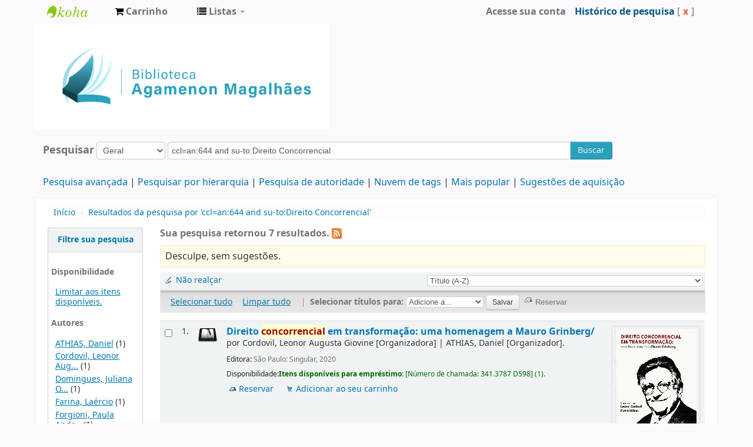

--- FILE ---
content_type: text/html; charset=UTF-8
request_url: https://biblioteca.cade.gov.br/cgi-bin/koha/opac-search.pl?q=ccl=an%3A644%20and%20su-to%3ADireito%20Concorrencial&sort_by=title_az&expand=au
body_size: 11375
content:









 
 


<!DOCTYPE html>
<!-- TEMPLATE FILE: opac-results.tt -->




<html lang="pt-BR" class="no-js">
<head>

<title>Biblioteca Agamenon Magalhães catálogo &rsaquo;   Resultados da pesquisa por 'ccl=an:644 and su-to:Direito Concorrencial'  </title>


<meta http-equiv="Content-Type" content="text/html; charset=utf-8" />
<meta name="generator" content="Koha 19.0504000" /> <!-- leave this for stats -->
<meta name="viewport" content="width=device-width, initial-scale=1" />
<link rel="shortcut icon" href="https://biblioteca.cade.gov.br/opac-tmpl/bootstrap/images/cade.jpg" type="image/x-icon" />

 <link type="text/css" rel="stylesheet" href="/opac-tmpl/bootstrap/lib/bootstrap/css/bootstrap.min_19.0504000.css">
 <link href="/opac-tmpl/bootstrap/lib/jquery/jquery-ui_19.0504000.css" type="text/css" rel="stylesheet">


 


 <link type="text/css" rel="stylesheet" href="/opac-tmpl/bootstrap/css/opac_19.0504000.css">



<link media="print" type="text/css" rel="stylesheet" href="/opac-tmpl/bootstrap/css/print_19.0504000.css">

 <style>.main {
}
.mastheadsearch {
    background: #f5f5f53b;
    margin: .5em 0;
    padding: .8em;
 border-radius: 7px;
}
.breadcrumb {
    background-color: #f5f5f53b;
}

<div id="opacnav"><table width="220" style="background-color:#F2F2F2"><!--Definir a altura da tabela sem que o conteúdo mude de posição-->
<tr>
<td><div style="">
	<br>
            <div>
<a href="http://biblioteca.enap.gov.br/" target="_blank" class="btn" type="button" style="width: 80%; color: #206785; font-size: 12px; font-weight: bold; font-style: normal;">Portal da Biblioteca</a>
         <br><br><br><br>
<a href="https://biblioteca.enap.gov.br/index.php/pagina-inicial/periodicos/" target="_blank" class="btn" type="button" style="width: 80%; color: #206785; font-size: 12px; font-weight: bold; font-style: normal;">Livros e Periódicos Eletrônicos</a>     
         <br><br><br><br>
<a href="http://biblioteca.enap.gov.br/index.php/fale-conosco/" target="_blank" class="btn" type="button" style="width: 80%; color: #206785; font-size: 12px; font-weight: bold; font-style: normal;">Fale conosco </a>
         <br><br><br><br>
	</div>	
.fonts-loaded body {
    font-family: acumin variable concept;
}
body{
font-family: acumin variable concept;
}
element.style {
    position: absolute;
    width: 100%;
    height: 100%;
    display: block;
 background-color: #f5f5f53b;
}
.carrouselFrame {
    background: #f5f5f53b;
    border-radius: 8px;
    margin: 1em 0;
    overflow: hidden;
    padding: 1em 0;
    position: relative;
}
.btn-primary .btn-primary:active, .btn-primary:focus, .btn-primary:hover, .btn-primary:visited {
    background-color: #28a1bc;
    background-image: linear-gradient(180deg,#0088cc,#0088cc);
    background-position: 0;
}
.btn-primary, .btn-primary:active, .btn-primary:focus, .btn-primary:hover, .btn-primary:visited {
    background-color: #28a1bc;
    background-image: linear-gradient(180deg,#28a1bc,#28a1bc);
    background-position: 0;
}</style>



 <link rel="unapi-server" type="application/xml" title="unAPI" href="https://biblioteca.cade.gov.br/cgi-bin/koha/unapi" />


<!-- Respond.js brings responsive layout behavior to IE < v.9 -->
<!--[if lt IE 9]>
 <script src="/opac-tmpl/bootstrap/lib/respond.min.js"></script>
<![endif]-->
<script>
    function _(s) { return s } // dummy function for gettext
</script>
<script src="/opac-tmpl/bootstrap/lib/modernizr.min_19.0504000.js"></script>
<link href="/opac-tmpl/bootstrap/lib/font-awesome/css/font-awesome.min_19.0504000.css" type="text/css" rel="stylesheet">







<link href="https://biblioteca.cade.gov.br/cgi-bin/koha/opac-search.pl?q=ccl=an%3A644%20and%20su-to%3ADireito%20Concorrencial&count=50&sort_by=acqdate_dsc&format=rss" rel="alternate" title="Biblioteca Agamenon Magalhães Pesquisar RSS feed" type="application/rss+xml" />
</head>




 


 




 

<body ID="results" class="branch-default scrollto" >






<div id="wrap">
 <div id="header-region" class="noprint">
 <div class="navbar navbar-inverse navbar-static-top">
 <div class="navbar-inner">
 <div class="container-fluid">
 <h1 id="logo">
 <a class="brand" href="/cgi-bin/koha/opac-main.pl">
  Biblioteca Agamenon Magalhães  </a>
 </h1>
 
 <div id="cartDetails" class="cart-message">Seu cesto está vazio.</div>
 
 <ul class="nav">
 
 <li>
 <a href="#" id="cartmenulink" role="button" title="Selecione itens em que você tem interesse">
 <i id="carticon" class="fa fa-shopping-cart fa-icon-white"></i> <span class="cartlabel">Carrinho</span> <span id="basketcount"></span>
 </a>
 </li>
 
 
 <li class="divider-vertical"></li>
 
 
 <li class="dropdown">
 <a class="dropdown-toggle" data-toggle="dropdown" href="#" id="listsmenu" role="button" title="Exibir listas"><i class="fa fa-list fa-icon-white"></i> <span class="listslabel">Listas</span> <b class="caret"></b></a>
 <ul aria-labelledby="listsmenu" role="menu" class="dropdown-menu">
 
 <li role="presentation"><a href="/cgi-bin/koha/opac-shelves.pl?op=list&amp;category=2" tabindex="-1" role="menuitem"><strong>Listas públicas</strong></a></li>
 
 
 <li role="presentation"><a href="/cgi-bin/koha/opac-shelves.pl?op=view&amp;shelfnumber=1&amp;sortfield=title" tabindex="-1" role="menuitem">Novas aquisições</a></li>
 
 
 
 <li role="presentation"><a href="/cgi-bin/koha/opac-shelves.pl?op=view&amp;shelfnumber=9&amp;sortfield=title" tabindex="-1" role="menuitem">Informática</a></li>
 
 
 
 <li role="presentation"><a href="/cgi-bin/koha/opac-shelves.pl?op=view&amp;shelfnumber=8&amp;sortfield=title" tabindex="-1" role="menuitem">Economia</a></li>
 
 
 
 <li role="presentation"><a href="/cgi-bin/koha/opac-shelves.pl?op=view&amp;shelfnumber=7&amp;sortfield=title" tabindex="-1" role="menuitem">Antitruste e Concorrência</a></li>
 
 
 
 
 <li role="presentation"><a href="/cgi-bin/koha/opac-shelves.pl?op=list&amp;category=2" tabindex="-1" role="menuitem" class="listmenulink">Visualizar Tudo</a></li>
 
 
 <li class="divider" role="presentation"></li>
 
 <li role="presentation"><a href="/cgi-bin/koha/opac-shelves.pl?op=list&amp;category=1" tabindex="-1" role="menuitem"><strong>Suas Listas</strong></a></li>
 
 
 <li role="presentation"><a href="/cgi-bin/koha/opac-user.pl" tabindex="-1" class="menu-inactive loginModal-trigger" role="menuitem">Faça o login para criar suas próprias listas</a></li>
 
 
 
 </ul> <!-- / .dropdown-menu -->
 </li> <!-- / .dropdown -->
 
 </ul> <!-- / .nav -->
 <div id="listsDetails"></div>
 
 <a id="user-menu-trigger" class="pull-right" href="#"><i class="fa fa-user fa-icon-white"></i> <span class="caret"></span></a>
 <div id="members">
 <ul class="nav pull-right">

 



 
 
 
 <li><a href="/cgi-bin/koha/opac-user.pl" class="login-link loginModal-trigger" role="button" data-toggle="modal">Acesse sua conta</a></li>
 
 
 
 
 
 <li><p class="navbar-text"><a class="login-link" href="/cgi-bin/koha/opac-search-history.pl" title="Visualizar seu histórico de esquisa">Histórico de pesquisa</a> [<a class="logout clearsh" href="/cgi-bin/koha/opac-search-history.pl?action=delete" title="Excluir histórico de pesquisa">x</a>]</p></li>
 <li class="divider-vertical"></li>
 
 
 
 
 </ul>
 </div> <!-- /members -->
 
 </div> <!-- /container-fluid -->
 </div> <!-- /navbar-inner -->
 </div> <!-- /navbar -->

 
 <div class="container-fluid">
 <div class="row-fluid">
 <div id="opacheader">
 <div class="bd-containereffect-3"> 
    <div class=" bd-boxcontrol-2596"> 
      <div class="bd-container-inner"> 
        <div class="bd-container-inner-wrapper">

<a class="bd-iconlink-1624 " href="" target="_parent"><span class=" bd-icon-1224"></span></a>

    
<html>
<body>
<img src="/opac-tmpl/bootstrap/images/logo_biblioteca.jpg" width="500" height="5" />

</body>
</html>



           
          <div class=" bd-boxcontrol-3" style="width: auto !important; padding-right: 10px;">
            <div class="bd-container-inner">
              <div class="bd-container-inner-wrapper">
       
                
                


              </div>
            </div>
          </div>
        </div>
      </div>
    </div>
  </div>


 </div>
 </div>
 </div>
 
 </div> <!-- / header-region -->

 <div class="container-fluid">
 <div class="row-fluid">
 <div id="opac-main-search">
 <div class="span12">
 
 
 
 <div class="mastheadsearch">
 
 
 <form name="searchform" method="get" action="/cgi-bin/koha/opac-search.pl" id="searchform" class="form-inline">
 <label for="masthead_search"> Pesquisar    </label>

 <select name="idx" id="masthead_search">
 
 <option value="">Geral</option>
 
 
 <option value="ti">Título</option>
 
 
 <option value="au">Autor</option>
 
 
 <option value="su">Assunto</option>
 
 
 <option value="nb">ISBN</option>
 
 
 <option value="ns">ISSN</option>
 
 
 <option value="se">Séries</option>
 
 
 
 <option value="callnum">Classificação</option>
 
 
 </select>

 
 <div class="input-append nolibrarypulldown">
 
 
 <input class="transl1" id="translControl1" name="q" title="Digite os termos de pesquisa" type="text" value="ccl=an:644 and su-to:Direito Concorrencial" /><span id="translControl"></span>
 

 
 <button type="submit" id="searchsubmit" class="btn btn-primary">Buscar</button>
 </div>
 

 
 
 
 
 

 </form>
 
 </div> <!-- / .mastheadsearch -->
 

 <div class="row-fluid">
 <div id="moresearches">
 <ul>
 <li><a href="/cgi-bin/koha/opac-search.pl">Pesquisa avançada</a></li>
 
 <li><a href="/cgi-bin/koha/opac-browser.pl">Pesquisar por hierarquia</a></li>
 <li><a href="/cgi-bin/koha/opac-authorities-home.pl">Pesquisa de autoridade</a></li>
 
 <li><a href="/cgi-bin/koha/opac-tags.pl">Nuvem de tags</a></li>
 
 <li><a href="/cgi-bin/koha/opac-topissues.pl">Mais popular</a></li>
 
 
 <li><a href="/cgi-bin/koha/opac-suggestions.pl">Sugestões de aquisição</a></li>
 
 
 
 </ul>
 </div> <!-- /#moresearches -->
 </div> <!-- /.row-fluid -->

 
 </div> <!-- /.span10 -->
 </div> <!-- /.opac-main-search -->
 </div> <!-- / .row-fluid -->
 </div> <!-- /.container-fluid -->

 <!-- Login form hidden by default, used for modal window -->
 <div id="loginModal" class="modal hide" tabindex="-1" role="dialog" aria-labelledby="modalLoginLabel" aria-hidden="true">
 <div class="modal-header">
 <button type="button" class="closebtn" data-dismiss="modal" aria-hidden="true">×</button>
 <h3 id="modalLoginLabel">Acesse sua conta</h3>
 </div>
 <form action="/cgi-bin/koha/opac-user.pl" method="post" name="auth" id="modalAuth">
 <input type="hidden" name="has-search-query" id="has-search-query" value="" />
 <div class="modal-body">
 
 <input type="hidden" name="koha_login_context" value="opac" />
 <fieldset class="brief">
 <label for="muserid">Login:</label><input type="text" id="muserid" name="userid" />
 <label for="mpassword">Senha:</label><input type="password" id="mpassword" name="password" />
 
 <div id="nologininstructions-modal" class="nologininstructions">
 Para realizar reservas, informe login e senha.
 </div>
 
 
 <div id="forgotpassword-modal" class="forgotpassword">
 <a href="/cgi-bin/koha/opac-password-recovery.pl">Esqueceu sua senha?</a>
 </div>
 
 
 </fieldset>
 </div>
 <div class="modal-footer">
 <input class="btn btn-primary" type="submit" value="Login" />
 </div>
 </form> <!-- /#auth -->
 </div> <!-- /#modalAuth -->


 <div class="main">
 <ul class="breadcrumb">
 <li><a href="/cgi-bin/koha/opac-main.pl">Início</a> <span class="divider">&rsaquo;</span></li>
 
 
 <li>
 
 <a href="#" title="Você pesquisou  para 'an:644 and su-to:Direito Concorrencial'">Resultados da pesquisa por 'ccl=an:644 and su-to:Direito Concorrencial'</a>
 
 </li>
 
 </ul>

 

 <div id="maincontent" class="container-fluid">
 <div class="row-fluid">
 
 <div class="span2">
 <div id="facetcontainer">
 <!-- FACETS START -->
 



 <div id="search-facets">
 <h4><a href="#" class="menu-collapse-toggle">Filtre sua pesquisa</a></h4>
 <ul class="menu-collapse">
 <li id="availability_facet"><h5 id="facet-availability">Disponibilidade</h5>
 <ul>
 <li>
 
 <a href="/cgi-bin/koha/opac-search.pl?q=ccl=an%3A644%20and%20su-to%3ADireito%20Concorrencial&amp;sort_by=title_az&amp;limit=available">Limitar aos itens disponíveis.</a>
 
 </li>
 </ul>
 
 </li>

 
 
 <li id="au_id">
 <h5 id="facet-authors">Autores</h5>
 
 
 
 
 
 
 
 
 
 <ul>
 
 
 
 
 
 
 
 <li>
 
 
 <span class="facet-label"><a href="/cgi-bin/koha/opac-search.pl?q=ccl=an%3A644%20and%20su-to%3ADireito%20Concorrencial&amp;sort_by=title_az&limit=au:ATHIAS,%20Daniel" title="ATHIAS, Daniel">ATHIAS, Daniel</a></span>
 
 <span class="facet-count"> (1)</span>
 
 
 </li>
 
 
 
 <li>
 
 
 <span class="facet-label"><a href="/cgi-bin/koha/opac-search.pl?q=ccl=an%3A644%20and%20su-to%3ADireito%20Concorrencial&amp;sort_by=title_az&limit=au:Cordovil,%20Leonor%20Augusta%20Giovine" title="Cordovil, Leonor Augusta Giovine">Cordovil, Leonor Aug...</a></span>
 
 <span class="facet-count"> (1)</span>
 
 
 </li>
 
 
 
 <li>
 
 
 <span class="facet-label"><a href="/cgi-bin/koha/opac-search.pl?q=ccl=an%3A644%20and%20su-to%3ADireito%20Concorrencial&amp;sort_by=title_az&limit=au:Domingues,%20Juliana%20Oliveira" title="Domingues, Juliana Oliveira">Domingues, Juliana O...</a></span>
 
 <span class="facet-count"> (1)</span>
 
 
 </li>
 
 
 
 <li>
 
 
 <span class="facet-label"><a href="/cgi-bin/koha/opac-search.pl?q=ccl=an%3A644%20and%20su-to%3ADireito%20Concorrencial&amp;sort_by=title_az&limit=au:Farina,%20La%C3%A9rcio" title="Farina, Laércio">Farina, Laércio</a></span>
 
 <span class="facet-count"> (1)</span>
 
 
 </li>
 
 
 
 <li>
 
 
 <span class="facet-label"><a href="/cgi-bin/koha/opac-search.pl?q=ccl=an%3A644%20and%20su-to%3ADireito%20Concorrencial&amp;sort_by=title_az&limit=au:Forgioni,%20Paula%20Andrea" title="Forgioni, Paula Andrea">Forgioni, Paula Andr...</a></span>
 
 <span class="facet-count"> (1)</span>
 
 
 </li>
 
 
 
 <li>
 
 
 <span class="facet-label"><a href="/cgi-bin/koha/opac-search.pl?q=ccl=an%3A644%20and%20su-to%3ADireito%20Concorrencial&amp;sort_by=title_az&limit=au:Fraz%C3%A3o,%20Ana" title="Frazão, Ana">Frazão, Ana</a></span>
 
 <span class="facet-count"> (1)</span>
 
 
 </li>
 
 
 
 <li>
 
 
 <span class="facet-label"><a href="/cgi-bin/koha/opac-search.pl?q=ccl=an%3A644%20and%20su-to%3ADireito%20Concorrencial&amp;sort_by=title_az&limit=au:Gaban,%20Eduardo%20Molan" title="Gaban, Eduardo Molan">Gaban, Eduardo Molan</a></span>
 
 <span class="facet-count"> (1)</span>
 
 
 </li>
 
 
 
 <li>
 
 
 <span class="facet-label"><a href="/cgi-bin/koha/opac-search.pl?q=ccl=an%3A644%20and%20su-to%3ADireito%20Concorrencial&amp;sort_by=title_az&limit=au:JENKINS,%20Helen" title="JENKINS, Helen">JENKINS, Helen</a></span>
 
 <span class="facet-count"> (1)</span>
 
 
 </li>
 
 
 
 <li>
 
 
 <span class="facet-label"><a href="/cgi-bin/koha/opac-search.pl?q=ccl=an%3A644%20and%20su-to%3ADireito%20Concorrencial&amp;sort_by=title_az&limit=au:KAVANAGH,%20James" title="KAVANAGH, James">KAVANAGH, James</a></span>
 
 <span class="facet-count"> (1)</span>
 
 
 </li>
 
 
 
 <li>
 
 
 <span class="facet-label"><a href="/cgi-bin/koha/opac-search.pl?q=ccl=an%3A644%20and%20su-to%3ADireito%20Concorrencial&amp;sort_by=title_az&limit=au:MATIAS-PEREIRA,%20Jos%C3%A9" title="MATIAS-PEREIRA, José">MATIAS-PEREIRA, José</a></span>
 
 <span class="facet-count"> (1)</span>
 
 
 </li>
 
 
 
 <li>
 
 
 <span class="facet-label"><a href="/cgi-bin/koha/opac-search.pl?q=ccl=an%3A644%20and%20su-to%3ADireito%20Concorrencial&amp;sort_by=title_az&limit=au:NIELS,%20Gunnar" title="NIELS, Gunnar">NIELS, Gunnar</a></span>
 
 <span class="facet-count"> (1)</span>
 
 
 </li>
 
 
 </ul>
 </li>
 
 
 
 <li id="itype_id">
 
 
 
 
 
 <h5 id="facet-itemtypes">Tipos de materiais</h5>
 
 
 
 
 <ul>
 
 
 
 
 
 
 
 <li>
 
 
 <span class="facet-label"><a href="/cgi-bin/koha/opac-search.pl?q=ccl=an%3A644%20and%20su-to%3ADireito%20Concorrencial&amp;sort_by=title_az&limit=itype:BK" title="BK">Livros</a></span>
 
 <span class="facet-count"> (7)</span>
 
 
 </li>
 
 
 </ul>
 </li>
 
 
 
 <li id="su-to_id">
 
 
 <h5 id="facet-topics">Assuntos</h5>
 
 
 
 
 
 
 
 <ul>
 
 
 
 
 
 
 
 <li>
 
 
 <span class="facet-label"><a href="/cgi-bin/koha/opac-search.pl?q=ccl=an%3A644%20and%20su-to%3ADireito%20Concorrencial&amp;sort_by=title_az&limit=su-to:Defesa%20da%20concorr%C3%AAncia" title="Defesa da concorrência">Defesa da concorrênc...</a></span>
 
 <span class="facet-count"> (7)</span>
 
 
 </li>
 
 
 
 <li>
 
 
 <span class="facet-label"><a href="/cgi-bin/koha/opac-search.pl?q=ccl=an%3A644%20and%20su-to%3ADireito%20Concorrencial&amp;sort_by=title_az&limit=su-to:Direito%20Concorrencial" title="Direito Concorrencial">Direito Concorrencia...</a></span>
 
 <span class="facet-count"> (7)</span>
 
 
 </li>
 
 
 
 <li>
 
 
 <span class="facet-label"><a href="/cgi-bin/koha/opac-search.pl?q=ccl=an%3A644%20and%20su-to%3ADireito%20Concorrencial&amp;sort_by=title_az&limit=su-to:Direito%20Econ%C3%B4mico" title="Direito Econômico">Direito Econômico</a></span>
 
 <span class="facet-count"> (1)</span>
 
 
 </li>
 
 
 
 <li>
 
 
 <span class="facet-label"><a href="/cgi-bin/koha/opac-search.pl?q=ccl=an%3A644%20and%20su-to%3ADireito%20Concorrencial&amp;sort_by=title_az&limit=su-to:Economia%20" title="Economia ">Economia </a></span>
 
 <span class="facet-count"> (1)</span>
 
 
 </li>
 
 
 
 <li>
 
 
 <span class="facet-label"><a href="/cgi-bin/koha/opac-search.pl?q=ccl=an%3A644%20and%20su-to%3ADireito%20Concorrencial&amp;sort_by=title_az&limit=su-to:Pol%C3%ADtica%20de%20Concorr%C3%AAncia" title="Política de Concorrência">Política de Concorrê...</a></span>
 
 <span class="facet-count"> (1)</span>
 
 
 </li>
 
 
 </ul>
 </li>
 
 
 </ul>
 </div> <!-- / #search-facets -->

 


 <!-- FACETS END -->
 </div>
 </div>
 

 <div class="span10 maincontent">

 
 <p id="numresults">
 <strong>Sua pesquisa retornou 7 resultados.</strong>
  <a href="https://biblioteca.cade.gov.br/cgi-bin/koha/opac-search.pl?q=ccl=an%3A644%20and%20su-to%3ADireito%20Concorrencial&amp;format=rss" class="rsssearchlink noprint">
 <i class="fa fa-rss rsssearchicon" title="Inscrever-se para esta pesquisa"></i>
 </a>
 
 </p>
 

 <div id="userresults">
 
 <div id="didyoumean">Não é o que procurava? Procure por <a href="/cgi-bin/koha/svc/suggestion?render=standalone&amp;q=ccl%3Dan%3A644%20and%20su-to%3ADireito%20Concorrencial">sugestões</a></div>
 

 <div id="top-pages">
</div>

 
 
 
 
 

 <!-- Search Results Table -->
 

 <div class="searchresults">
 <form action="/cgi-bin/koha/opac-search.pl" method="get" name="bookbag_form" id="bookbag_form" class="checkboxed">
 
 
 <input type="hidden" name="q" value="ccl=an:644 and su-to:Direito Concorrencial"/>
 
 
 

 <div id="toolbar" class="toolbar clearfix">
 
 <div class="highlight_controls noprint">
 <a href="#" class="highlight_toggle" id="highlight_toggle_off">Não realçar</a>
 <a href="#" class="highlight_toggle" id="highlight_toggle_on">Realçar</a>
 </div>
 
 
 <div class="sort_by pull-right">
 <select id="sort_by" class="resort" name="sort_by"> <option value="relevance">Relevância</option>
<optgroup label="Popularidade">
 
 <option value="popularity_dsc">Popularidade (maior para menor)</option>
 
 
 <option value="popularity_asc">Popularidade (menor para maior) </option>
 
</optgroup>
<optgroup label="Autor">
 
 <option value="author_az">Autor (A-Z)</option>
 
 
 <option value="author_za">Autor (Z-A)</option>
 
</optgroup>
<optgroup label="Número de chamada">
 
 <option value="call_number_asc">Classificação (0-9 a A-Z)</option>
 
 
 <option value="call_number_dsc">Classificação (Z-A to 9-0)</option>
 
</optgroup>
<optgroup label="Datas">
 
 <option value="pubdate_dsc">Date de publicação/Data de copyright: Do mais recente para o mais antigo</option>
 
 
 <option value="pubdate_asc">Data de publicação/Data de copyright: Do mais antigo para o mais recente</option>
 
 
 <option value="acqdate_dsc">Data de Aquisição: Da mais recente para a mais antiga</option>
 
 
 <option value="acqdate_asc">Data de Aquisição: Da mais recente para a mais antiga</option>
 
</optgroup>
<optgroup label="Título">
 
 <option value="title_az" selected="selected">Título (A-Z)</option>
 
 
 <option value="title_za">Título (Z-A)</option>
 
</optgroup>
 </select>
 <input class="btn btn-small clearfix" id="sortsubmit" type="submit" value="Buscar" />
 </div>
 
 </div> <!-- / #toolbar -->

 <div id="selections-toolbar" class="toolbar noprint">
 <!-- checkall, clearall are now needed for placehold -->
 <span class="checkall"></span>
 <span class="clearall"></span> <span class="sep">|</span>

 <span class="links">
 
 <span class="addto"></span>
 
 <span id="placehold"><!-- input class="submit" type="submit" value="Place Hold"/ --></span>

 
 </span> <!-- / .links -->
 </div> <!-- / #selections-toolbar -->

 <!-- TABLE RESULTS START -->
 <table class="table table-striped">

 <!-- Actual Search Results -->
 
 <tr>
 
 <td class="select selectcol">
 
 <input type="checkbox" class="cb" id="bib3181" name="biblionumber" value="3181" /> <label for="bib3181"></label>
 
 </td>
 
 <td class="select selectcol">
 
 1.
 
 </td>

 
 
 <td class="itypecol">
 
 <img src="/opac-tmpl/bootstrap/itemtypeimg/crystal-clear/books-open-32.png" title="Livros" alt="Livros" />
 
 
 </td>
 

 
 <td class="bibliocol">
 <div class="coverimages itemtype_BK">
 <a class="p1" href="/cgi-bin/koha/opac-detail.pl?biblionumber=3181">
 
 <span title="3181" class="3181" id="local-thumbnail1"></span>
 

 
 

 

 

 

 

 
 </a>

 

 
 </div>
 

 
 

<a xmlns:str="http://exslt.org/strings" href="/cgi-bin/koha/opac-detail.pl?biblionumber=3181" class="title">Direito concorrencial em transformação: uma homenagem a Mauro Grinberg/ </a><p xmlns:str="http://exslt.org/strings">

 por <span class="author">Cordovil, Leonor Augusta Giovine<span class="relatorcode"> [Organizadora]</span><span class="separator"> | </span>ATHIAS, Daniel<span class="relatorcode"> [Organizador]</span>.</span></p><span class="results_summary publisher"><span class="label">Editora: </span>São Paulo: Singular,  2020</span><span xmlns:str="http://exslt.org/strings" class="results_summary availability"><span class="label">Disponibilidade:</span><span class="available"><b>Itens disponíveis para empréstimo: </b><span class="ItemSummary"><span class="CallNumberAndLabel">
 [<span class="LabelCallNumber">Número de chamada: </span><span class="CallNumber">341.3787 D598</span>]
 </span> (1). </span></span></span>



 

 

 

 

 

 

 

 <div class="actions-menu noprint">
 
 
 
 <span class="actions"><a class="hold" href="/cgi-bin/koha/opac-reserve.pl?biblionumber=3181">Reservar</a></span><!-- add back when available 0 holds in queue-->
 
 
 

 
 
 

 

 

 
 
 <span class="actions"><a data-biblionumber="3181" class="addtocart cart3181" href="#">Adicionar ao seu carrinho</a> <a style="display:none;" data-biblionumber="3181" class="cartRemove cartR3181" href="#">(remover)</a></span>
 
 
 </div>

 



 </td>
 </tr>
 
 <tr>
 
 <td class="select selectcol">
 
 <input type="checkbox" class="cb" id="bib3509" name="biblionumber" value="3509" /> <label for="bib3509"></label>
 
 </td>
 
 <td class="select selectcol">
 
 2.
 
 </td>

 
 
 <td class="itypecol">
 
 <img src="/opac-tmpl/bootstrap/itemtypeimg/crystal-clear/books-open-32.png" title="Livros" alt="Livros" />
 
 
 </td>
 

 
 <td class="bibliocol">
 <div class="coverimages itemtype_BK">
 <a class="p1" href="/cgi-bin/koha/opac-detail.pl?biblionumber=3509">
 
 <span title="3509" class="3509" id="local-thumbnail2"></span>
 

 
 

 

 

 

 

 
 </a>

 

 
 </div>
 

 
 

<a xmlns:str="http://exslt.org/strings" href="/cgi-bin/koha/opac-detail.pl?biblionumber=3509" class="title">Direito da concorrência: pressupostos e perspectivas/ </a><p xmlns:str="http://exslt.org/strings">

 por <span class="author">Frazão, Ana.</span></p><span class="results_summary publisher"><span class="label">Editora: </span>São Paulo: Saraiva, 2017</span><span xmlns:str="http://exslt.org/strings" class="results_summary availability"><span class="label">Disponibilidade:</span><span class="available"><b>Itens disponíveis para empréstimo: </b><span class="ItemSummary"><span class="CallNumberAndLabel">
 [<span class="LabelCallNumber">Número de chamada: </span><span class="CallNumber">341.3787 F848d</span>]
 </span> (3). </span></span><span class="unavailable">Emprestado (1). </span></span>



 

 

 

 

 

 

 

 <div class="actions-menu noprint">
 
 
 
 <span class="actions"><a class="hold" href="/cgi-bin/koha/opac-reserve.pl?biblionumber=3509">Reservar</a></span><!-- add back when available 0 holds in queue-->
 
 
 

 
 
 

 

 

 
 
 <span class="actions"><a data-biblionumber="3509" class="addtocart cart3509" href="#">Adicionar ao seu carrinho</a> <a style="display:none;" data-biblionumber="3509" class="cartRemove cartR3509" href="#">(remover)</a></span>
 
 
 </div>

 



 </td>
 </tr>
 
 <tr>
 
 <td class="select selectcol">
 
 <input type="checkbox" class="cb" id="bib3417" name="biblionumber" value="3417" /> <label for="bib3417"></label>
 
 </td>
 
 <td class="select selectcol">
 
 3.
 
 </td>

 
 
 <td class="itypecol">
 
 <img src="/opac-tmpl/bootstrap/itemtypeimg/crystal-clear/books-open-32.png" title="Livros" alt="Livros" />
 
 
 </td>
 

 
 <td class="bibliocol">
 <div class="coverimages itemtype_BK">
 <a class="p1" href="/cgi-bin/koha/opac-detail.pl?biblionumber=3417">
 
 <span title="3417" class="3417" id="local-thumbnail3"></span>
 

 
 

 

 

 

 

 
 </a>

 

 
 </div>
 

 
 

<a xmlns:str="http://exslt.org/strings" href="/cgi-bin/koha/opac-detail.pl?biblionumber=3417" class="title">Economics for competition lawyers/ </a><p xmlns:str="http://exslt.org/strings">

 por <span class="author">NIELS, Gunnar<span class="separator"> | </span>JENKINS, Helen<span class="relatorcode"> [Autora]</span><span class="separator"> | </span>KAVANAGH, James<span class="relatorcode"> [Autor]</span>.</span></p><span class="results_summary edition"><span class="label">Edição: </span>2. ed.</span><span class="results_summary publisher"><span class="label">Editora: </span>Nova York: Oxford University Press, 2016</span><span xmlns:str="http://exslt.org/strings" class="results_summary availability"><span class="label">Disponibilidade:</span><span class="available"><b>Itens disponíveis para empréstimo: </b><span class="ItemSummary"><span class="CallNumberAndLabel">
 [<span class="LabelCallNumber">Número de chamada: </span><span class="CallNumber">330 N669e</span>]
 </span> (1). </span></span></span>



 

 

 

 

 

 

 

 <div class="actions-menu noprint">
 
 
 
 <span class="actions"><a class="hold" href="/cgi-bin/koha/opac-reserve.pl?biblionumber=3417">Reservar</a></span><!-- add back when available 0 holds in queue-->
 
 
 

 
 
 

 

 

 
 
 <span class="actions"><a data-biblionumber="3417" class="addtocart cart3417" href="#">Adicionar ao seu carrinho</a> <a style="display:none;" data-biblionumber="3417" class="cartRemove cartR3417" href="#">(remover)</a></span>
 
 
 </div>

 



 </td>
 </tr>
 
 <tr>
 
 <td class="select selectcol">
 
 <input type="checkbox" class="cb" id="bib3282" name="biblionumber" value="3282" /> <label for="bib3282"></label>
 
 </td>
 
 <td class="select selectcol">
 
 4.
 
 </td>

 
 
 <td class="itypecol">
 
 <img src="/opac-tmpl/bootstrap/itemtypeimg/crystal-clear/books-open-32.png" title="Livros" alt="Livros" />
 
 
 </td>
 

 
 <td class="bibliocol">
 <div class="coverimages itemtype_BK">
 <a class="p1" href="/cgi-bin/koha/opac-detail.pl?biblionumber=3282">
 
 <span title="3282" class="3282" id="local-thumbnail4"></span>
 

 
 

 

 

 

 

 
 </a>

 

 
 </div>
 

 
 

<a xmlns:str="http://exslt.org/strings" href="/cgi-bin/koha/opac-detail.pl?biblionumber=3282" class="title">Estudos de direito econômico e economia da concorrência: em homenagem ao prof. Dr. Fábio Nusdeo/ </a><p xmlns:str="http://exslt.org/strings">

 por <span class="author">Gaban, Eduardo Molan<span class="relatorcode"> [Coordenador]</span><span class="separator"> | </span>Domingues, Juliana Oliveira<span class="relatorcode"> [Coordenador]</span>.</span></p><span class="results_summary publisher"><span class="label">Editora: </span>Curitiba: Juruá, 2012</span><span xmlns:str="http://exslt.org/strings" class="results_summary availability"><span class="label">Disponibilidade:</span><span class="available"><b>Itens disponíveis para empréstimo: </b><span class="ItemSummary"><span class="CallNumberAndLabel">
 [<span class="LabelCallNumber">Número de chamada: </span><span class="CallNumber">341.378 E82</span>]
 </span> (2). </span></span></span>



 

 

 

 

 

 

 

 <div class="actions-menu noprint">
 
 
 
 <span class="actions"><a class="hold" href="/cgi-bin/koha/opac-reserve.pl?biblionumber=3282">Reservar</a></span><!-- add back when available 0 holds in queue-->
 
 
 

 
 
 

 

 

 
 
 <span class="actions"><a data-biblionumber="3282" class="addtocart cart3282" href="#">Adicionar ao seu carrinho</a> <a style="display:none;" data-biblionumber="3282" class="cartRemove cartR3282" href="#">(remover)</a></span>
 
 
 </div>

 



 </td>
 </tr>
 
 <tr>
 
 <td class="select selectcol">
 
 <input type="checkbox" class="cb" id="bib3249" name="biblionumber" value="3249" /> <label for="bib3249"></label>
 
 </td>
 
 <td class="select selectcol">
 
 5.
 
 </td>

 
 
 <td class="itypecol">
 
 <img src="/opac-tmpl/bootstrap/itemtypeimg/crystal-clear/books-open-32.png" title="Livros" alt="Livros" />
 
 
 </td>
 

 
 <td class="bibliocol">
 <div class="coverimages itemtype_BK">
 <a class="p1" href="/cgi-bin/koha/opac-detail.pl?biblionumber=3249">
 
 <span title="3249" class="3249" id="local-thumbnail5"></span>
 

 
 

 

 

 

 

 
 </a>

 

 
 </div>
 

 
 

<a xmlns:str="http://exslt.org/strings" href="/cgi-bin/koha/opac-detail.pl?biblionumber=3249" class="title">Os Fundamentos do Antitruste/ </a><p xmlns:str="http://exslt.org/strings">

 por <span class="author">Forgioni, Paula Andrea.</span></p><span class="results_summary edition"><span class="label">Edição: </span>11. ed. rev. at. </span><span class="results_summary publisher"><span class="label">Editora: </span>São Paulo: Revista dos Tribunais, 2020</span><span xmlns:str="http://exslt.org/strings" class="results_summary availability"><span class="label">Disponibilidade:</span><span class="available"><b>Itens disponíveis para empréstimo: </b><span class="ItemSummary"><span class="CallNumberAndLabel">
 [<span class="LabelCallNumber">Número de chamada: </span><span class="CallNumber">341.3787 F721f</span>]
 </span> (4). </span></span></span>



 

 

 

 

 

 

 

 <div class="actions-menu noprint">
 
 
 
 <span class="actions"><a class="hold" href="/cgi-bin/koha/opac-reserve.pl?biblionumber=3249">Reservar</a></span><!-- add back when available 0 holds in queue-->
 
 
 

 
 
 

 

 

 
 
 <span class="actions"><a data-biblionumber="3249" class="addtocart cart3249" href="#">Adicionar ao seu carrinho</a> <a style="display:none;" data-biblionumber="3249" class="cartRemove cartR3249" href="#">(remover)</a></span>
 
 
 </div>

 



 </td>
 </tr>
 
 <tr>
 
 <td class="select selectcol">
 
 <input type="checkbox" class="cb" id="bib3279" name="biblionumber" value="3279" /> <label for="bib3279"></label>
 
 </td>
 
 <td class="select selectcol">
 
 6.
 
 </td>

 
 
 <td class="itypecol">
 
 <img src="/opac-tmpl/bootstrap/itemtypeimg/crystal-clear/books-open-32.png" title="Livros" alt="Livros" />
 
 
 </td>
 

 
 <td class="bibliocol">
 <div class="coverimages itemtype_BK">
 <a class="p1" href="/cgi-bin/koha/opac-detail.pl?biblionumber=3279">
 
 <span title="3279" class="3279" id="local-thumbnail6"></span>
 

 
 

 

 

 

 

 
 </a>

 

 
 </div>
 

 
 

<a xmlns:str="http://exslt.org/strings" href="/cgi-bin/koha/opac-detail.pl?biblionumber=3279" class="title">Manual de defesa da concorrência: política, sistema e legislação antitruste brasileira/ </a><p xmlns:str="http://exslt.org/strings">

 por <span class="author">MATIAS-PEREIRA, José.</span></p><span class="results_summary publisher"><span class="label">Editora: </span>São Paulo: Atlas, 2014</span><span xmlns:str="http://exslt.org/strings" class="results_summary availability"><span class="label">Disponibilidade:</span><span class="available"><b>Itens disponíveis para empréstimo: </b><span class="ItemSummary"><span class="CallNumberAndLabel">
 [<span class="LabelCallNumber">Número de chamada: </span><span class="CallNumber">341.3787 M433m</span>]
 </span> (2). </span></span></span>



 

 

 

 

 

 

 

 <div class="actions-menu noprint">
 
 
 
 <span class="actions"><a class="hold" href="/cgi-bin/koha/opac-reserve.pl?biblionumber=3279">Reservar</a></span><!-- add back when available 0 holds in queue-->
 
 
 

 
 
 

 

 

 
 
 <span class="actions"><a data-biblionumber="3279" class="addtocart cart3279" href="#">Adicionar ao seu carrinho</a> <a style="display:none;" data-biblionumber="3279" class="cartRemove cartR3279" href="#">(remover)</a></span>
 
 
 </div>

 



 </td>
 </tr>
 
 <tr>
 
 <td class="select selectcol">
 
 <input type="checkbox" class="cb" id="bib2855" name="biblionumber" value="2855" /> <label for="bib2855"></label>
 
 </td>
 
 <td class="select selectcol">
 
 7.
 
 </td>

 
 
 <td class="itypecol">
 
 <img src="/opac-tmpl/bootstrap/itemtypeimg/crystal-clear/books-open-32.png" title="Livros" alt="Livros" />
 
 
 </td>
 

 
 <td class="bibliocol">
 <div class="coverimages itemtype_BK">
 <a class="p1" href="/cgi-bin/koha/opac-detail.pl?biblionumber=2855">
 
 <span title="2855" class="2855" id="local-thumbnail7"></span>
 

 
 

 

 

 

 

 
 </a>

 

 
 </div>
 

 
 

<a xmlns:str="http://exslt.org/strings" href="/cgi-bin/koha/opac-detail.pl?biblionumber=2855" class="title">A Nova Lei do CADE: o 1° ano na visão das autoridades/ </a><p xmlns:str="http://exslt.org/strings">

 por <span class="author">Farina, Laércio<span class="relatorcode"> [Organizador]</span>.</span></p><span class="results_summary publisher"><span class="label">Editora: </span>Ribeirão Preto: Migalhas, 2013</span><span xmlns:str="http://exslt.org/strings" class="results_summary availability"><span class="label">Disponibilidade:</span><span class="available"><b>Itens disponíveis para empréstimo: </b><span class="ItemSummary"><span class="CallNumberAndLabel">
 [<span class="LabelCallNumber">Número de chamada: </span><span class="CallNumber">341.3787 N935</span>]
 </span> (6). </span></span></span>



 

 

 

 

 

 

 

 <div class="actions-menu noprint">
 
 
 
 <span class="actions"><a class="hold" href="/cgi-bin/koha/opac-reserve.pl?biblionumber=2855">Reservar</a></span><!-- add back when available 0 holds in queue-->
 
 
 

 
 
 

 

 

 
 
 <span class="actions"><a data-biblionumber="2855" class="addtocart cart2855" href="#">Adicionar ao seu carrinho</a> <a style="display:none;" data-biblionumber="2855" class="cartRemove cartR2855" href="#">(remover)</a></span>
 
 
 </div>

 



 </td>
 </tr>
 
 </table>
 </form> <!-- / #bookbag_form -->

 <form id="hold_form" name="hold_form" method="get" action="/cgi-bin/koha/opac-reserve.pl">
 <!-- The value will be set by holdBiblioNums() in basket.js -->
 <input id="hold_form_biblios" type="hidden" name="biblionumbers" value=""/>
 </form>
 </div> <!-- / .searchresults -->

 <div id="bottom-pages">
</div>

 

 
 <div class="suggestion">
 Não encontrou o que procura?<ul>
 
 <li>Faça uma <a href="/cgi-bin/koha/opac-suggestions.pl?op=add">sugestão de aquisição</a></li>
 
 
 </ul>
 </div>
 
 </div> <!-- / #userresults -->
 </div> <!-- /.span10/12 -->
 </div> <!-- / .row-fluid -->
 </div> <!-- / .container-fluid -->
 </div><!-- / .main -->




 
 
 <div class="container-fluid">
 <div class="row-fluid">
 <div class="span12">
 <div id="opaccredits" class="noprint">
 <ul
<a align="justify";>
Biblioteca Agamenon Magalhães|(61) 3221-8416| biblioteca@cade.gov.br| Setor de Edifícios de Utilidade Pública Norte – SEPN, Entrequadra 515, Conjunto D, Lote 4, Edifício Carlos Taurisano, térreo </a></p>
</ul>
<ul> 
<a style="color:#4F4F4F";  text-align:center; href="https://www.google.com/maps/place/Conselho+Administrativo+de+Defesa+Econ%C3%B4mica/@-15.7352643,-47.9184222,13z/data=!4m8!1m2!2m1!1slocaliza%C3%A7%C3%A3o+da+biblioteca+do+cade(conselho+administrativo+de+defesa+economica!3m4!1s0x935a398be8f43d59:0x538309b220d56763!8m2!3d-15.7421973!4d-47.8975153" target="_blank" class="nameclass"> <center>Veja a localização no Google Maps</center> </a>
</ul> 
 </div>
 </div>
 </div>
 </div>
 

 

</div> <!-- / #wrap in masthead.inc -->




<!-- JavaScript includes -->
<script src="/opac-tmpl/bootstrap/lib/jquery/jquery_19.0504000.js"></script>
<script src="/opac-tmpl/bootstrap/lib/jquery/jquery-ui_19.0504000.js"></script>
<script>
// Resolve name collision between jQuery UI and Twitter Bootstrap
$.widget.bridge('uitooltip', $.ui.tooltip);
</script>
<script src="/opac-tmpl/bootstrap/lib/bootstrap/js/bootstrap.min_19.0504000.js"></script>
<script src="/opac-tmpl/bootstrap/lib/fontfaceobserver.min_19.0504000.js"></script>
<script src="/opac-tmpl/bootstrap/js/global_19.0504000.js"></script>
<script>
    Modernizr.load([
        // Test need for polyfill
        {
            test: window.matchMedia,
            nope: "/opac-tmpl/bootstrap/lib/media.match.min_19.0504000.js"
        },
        // and then load enquire
        "/opac-tmpl/bootstrap/lib/enquire.min_19.0504000.js",
        "/opac-tmpl/bootstrap/js/script_19.0504000.js",
    ]);

    // Fix for datepicker in a modal
    $.fn.modal.Constructor.prototype.enforceFocus = function () {};
</script>


<script src="/opac-tmpl/lib/emoji-picker/js/config_19.0504000.js"></script>
<script src="/opac-tmpl/lib/emoji-picker/js/util_19.0504000.js"></script>
<script src="/opac-tmpl/lib/emoji-picker/js/jquery.emojiarea_19.0504000.js"></script>
<script src="/opac-tmpl/lib/emoji-picker/js/emoji-picker_19.0504000.js"></script>

<script>
    //<![CDATA[
    var MSG_CONFIRM_AGAIN = _("Atenção: não pode continuar. Por favor, confirme mais uma vez")
    var MSG_DELETE_SEARCH_HISTORY = _("Confirma que deseja excluir o histórico de pesquisa?");
    var MSG_NO_SUGGESTION_SELECTED = _("Nenhuma sugestão foi selecionada");
    var MSG_SEARCHING = _("Pesquisando %s...");
    var MSG_ERROR_SEARCHING_COLLECTION = _("Erro ao pesquisar %s coleção");
    var MSG_NO_RESULTS_FOUND_IN_COLLECTION = _("Nenhum resultado encontrado na biblioteca %s coleção");
    var MSG_RESULTS_FOUND_IN_COLLECTION = _("Encontrado %s resultados na biblioteca %s coleção");
    var MSG_BY = _("por");
    var MSG_TYPE = _("Tipo");
    var MSG_NEXT = _("Próximo");
    var MSG_PREVIOUS = _("Anterior");
    var MSG_CHECKOUTS = _("Empréstimos");
    var MSG_NO_CHECKOUTS = _("Sem empréstimos");
    var MSG_CHECK_OUT = _("Empréstimo");
    var MSG_CHECK_OUT_CONFIRM = _("Tem certeza de que deseja fazer o empréstimo deste item?");
    var MSG_CHECKED_OUT_UNTIL = _("Emprestado até %s");
    var MSG_CHECK_IN = _("Verificar item");
    var MSG_CHECK_IN_CONFIRM = _("Tem certeza de que deseja devolver este item?");
    var MSG_NO_CHECKOUTS = _("Sem empréstimos");
    var MSG_DOWNLOAD = _("Download");
    var MSG_HOLDS = _("Reservas");
    var MSG_NO_HOLDS = _("Sem reservas");
    var MSG_PLACE_HOLD = _("Reservar");
    var MSG_CANCEL_HOLD = _("Cancelar");
    var MSG_CANCEL_HOLD_CONFIRM = _("Tem a certeza que quer cancelar esta reserva?");
    var MSG_ON_HOLD = _("Reservado");
    
        var MSG_BASKET_EMPTY = _("Seu cesto está vazio");
        var MSG_RECORD_IN_BASKET = _("Este item já se encontra em seu carrinho");
        var MSG_RECORD_ADDED = _("Este item foi adicionado ao seu carrinho");
        var MSG_RECORD_REMOVED = _("Este item foi removido de seu carrinho");
        var MSG_NRECORDS_ADDED = _(" exemplar(es) adicionado(s) no seu carrinho");
        var MSG_NRECORDS_IN_BASKET = _("já está no seu carrinho");
        var MSG_NO_RECORD_SELECTED = _("Nenhum item foi selecionado");
        var MSG_NO_RECORD_ADDED = _("Nenhum item foi adicionado ao seu carrinho");
        var MSG_CONFIRM_DEL_BASKET = _("Tem a certeza que deseja limpar seu carrinho?");
        var MSG_CONFIRM_DEL_RECORDS = _("Tem a certeza que pretende excluir os itens selecionados?");
        var MSG_ITEM_IN_CART = _("No seu carrinho");
        var MSG_ITEM_NOT_IN_CART = _("Adicionar ao seu carrinho");
    
    
        var MSG_TAGS_DISABLED = _("Desculpe, o uso de tags não está habilitado neste sistema.");
        var MSG_TAG_ALL_BAD = _("Nota: sua tag era inteiramente código de marcação. Não foi adicionada. Tente novamente somente com texto.");
        var MSG_ILLEGAL_PARAMETER = _("Erro! Parâmetro ilegal");
        var MSG_TAG_SCRUBBED = _("Nota: sua etiqueta possuia código de marcação que foi removido. A tag foi adicionada como ");
        var MSG_ADD_TAG_FAILED = _("Erro! Falha ao adicionar tags em");
        var MSG_ADD_TAG_FAILED_NOTE = _("Nota: você só pode atribuir uma vez a mesma tag. Clique em 'Minhas tags' para ver seu conjunto de tags.");
        var MSG_DELETE_TAG_FAILED = _("Erro! Você não pode apagar a tag");
        var MSG_DELETE_TAG_FAILED_NOTE = _("Nota: você só pode apagar suas próprias tags.")
        var MSG_LOGIN_REQUIRED = _("Você precisa estar logado para adicionar tags.");
        var MSG_TAGS_ADDED = _("Tags adicionadas: ");
        var MSG_TAGS_DELETED = _("Tags adicionadas: ");
        var MSG_TAGS_ERRORS = _("Erros: ");
        var MSG_MULTI_ADD_TAG_FAILED = _("Não é possível adicionar uma ou mais tags.");
        var MSG_NO_TAG_SPECIFIED = _("Nenhuma tag foi especificada.");
    
    
    $(".print-large").on("click",function(){
        window.print();
        return false;
    });
    $("#ulactioncontainer > ul > li > a.addtoshelf").on("click",function(){
        Dopop('opac-addbybiblionumber.pl?biblionumber=');
        return false;
    });
    $("body").on("click", ".addtocart", function(e){
        e.preventDefault();
        var biblionumber = $(this).data("biblionumber");
        addRecord( biblionumber );
    });
    $("body").on("click", ".cartRemove", function(e){
        e.preventDefault();
        var biblionumber = $(this).data("biblionumber");
        delSingleRecord( biblionumber );
    });
    $(".clearsh").on("click", function(){
        return confirmDelete(MSG_DELETE_SEARCH_HISTORY);
    });
    //]]>
</script>


 <script src="/opac-tmpl/bootstrap/js/basket_19.0504000.js"></script>


<script src="/opac-tmpl/bootstrap/js/tags_19.0504000.js"></script>






 <script src="/opac-tmpl/bootstrap/js/localcovers_19.0504000.js"></script>
 <script>
    //<![CDATA[
    var NO_LOCAL_JACKET = _("Capa não disponível");
    //]]>
    </script>









<script src="/opac-tmpl/bootstrap/lib/jquery/plugins/jquery.cookie.min_19.0504000.js"></script>
<script>
$(document).ready(function() {
    if($('#searchsubmit').length) {
        $(document).on("click", '#searchsubmit', function(e) {
            jQuery.removeCookie("form_serialized", { path: '/'});
            jQuery.removeCookie("form_serialized_limits", { path: '/'});
            jQuery.removeCookie("num_paragraph", { path: '/'});
            jQuery.removeCookie("search_path_code", { path: '/'});
        });
    }

    window.emojiPicker = new EmojiPicker({
      emojiable_selector: '[data-emojiable=true]',
      assetsPath: '/opac-tmpl/lib/emoji-picker/img/',
      popupButtonClasses: 'fa fa-smile-o'
    });
    window.emojiPicker.discover();
});
</script>




<script src="/opac-tmpl/bootstrap/lib/jquery/plugins/jquery.checkboxes.min_19.0504000.js"></script>
<script src="/opac-tmpl/bootstrap/js/authtoresults_19.0504000.js"></script>
<script src="/opac-tmpl/bootstrap/lib/jquery/plugins/jquery.highlight-3_19.0504000.js"></script>
<script>
//<![CDATA[

function holdMultiple() {
    var checkedBiblioNums = ""; // Separated by "/"
    var checkedCount = 0;
    if(document.bookbag_form.biblionumber.length > 0) {
        for (var i=0; i < document.bookbag_form.biblionumber.length; i++) {
            if (document.bookbag_form.biblionumber[i].checked) {
                checkedBiblioNums += (document.bookbag_form.biblionumber[i].value + "/");
                checkedCount++;
            }
        }
    }

    if (checkedCount > 0) {
        holdBiblioNums(checkedBiblioNums);
    } else {
        alert(MSG_NO_RECORD_SELECTED);
    }
}

function holdBiblioNums(numList) {
    // numList: biblio numbers separated by "/"
    $("#hold_form_biblios").attr("value", numList);
    $("#hold_form").submit();
}




function enableCheckboxActions(){
    // Enable/disable controls if checkboxes are checked
    var checkedBoxes = $(".checkboxed input:checkbox:checked");
    var controls = $("#selections-toolbar .links a, #selections-toolbar .links input, #selections-toolbar .links select, , #selections-toolbar .links label")
    if ($(checkedBoxes).size()) {
      $("#selections").html(_("Com títulos selecionados: "));
      $(controls).removeClass("disabled");
    } else {
      $("#selections").html(_("Selecionar títulos para: "));
      $(controls).addClass("disabled");
    }
}


var q_array = new Array();  // holds search terms if available

function highlightOff() {
    $("td").removeHighlight();
    $(".highlight_toggle").toggle();
}
function highlightOn() {
    var x;
    for (x in q_array) {
        q_array[x] = q_array[x].replace(/\w*:([\w])/, "$1");
        q_array[x] = q_array[x].toLowerCase();
        var myStopwords = "and|or|not".toLowerCase().split('|');
        if ( (q_array[x].length > 0) && ($.inArray(q_array[x], myStopwords) == -1) ) {
            $(".title").highlight(q_array[x]);
            $(".author").highlight(q_array[x]);
            $(".results_summary").highlight(q_array[x]);
        }
    }
    $(".highlight_toggle").toggle();
}

$(document).ready(function(){
    
        $('a.title').each(function() {
            $(this).attr("href", $(this).attr("href") + "&query_desc=an%3A644%20and%20su-to%3ADireito%20Concorrencial");
        });
    

    $(".cb").click(function(){
      enableCheckboxActions();
    });
    enableCheckboxActions();

    $(".br-readonly a").on("click", function(e){
        e.preventDefault();
    });

    

    var param1 = "";
    
    param1 += "<span id=\"selections\">"+_("Selecionar títulos para: ")+"</span>";
    


    param1 += "<select class=\"disabled\" name=\"addto\" id=\"addto\"><option>"+_("Adicione a...")+"</option>";

    
        param1 += "<option value=\"addtocart\">"+_("Carrinho")+"<\/option>";
    
    
        
        
            param1 += "<optgroup label=\""+_("Listas públicas:")+"\">";
            
            
                
                    param1 += "<option id=\"s1\" value=\"addtolist\">Novas aquisições<\/option>";
                    
                    
                
            
            param1 += "<\/optgroup>";
        
        
        param1 +="<option value=\"newlist\">"+_("[ Nova lista ]")+"<\/option>"
    
    param1 += "<\/select> <input type=\"submit\" class=\"btn btn-small\" value=\""+_("Salvar")+"\" />";


    $('.resort').change(function() {
        $('#bookbag_form').submit();
    });
    $("span.clearall").html("<a id=\"CheckNone\" href=\"#\">"+_("Limpar tudo")+"<\/a>");
    $("span.checkall").html("<a id=\"CheckAll\" href=\"#\">"+_("Selecionar tudo")+"<\/a>");


    $("span.addto").html(param1);



    
        $("#addto").on("change",function(){
            cartList();
        });
        $(".addto").find("input:submit").click(function(){
            cartList();
            return false;
        });
    


    function cartList(){
        addtoOption = $("#addto").find("option:selected");
        addtoval = addtoOption.val();
        if(addtoval == "addtolist"){
            var shelfnumber = addtoOption.attr("id").replace("s","");
            if (vShelfAdd()) {
                Dopop('/cgi-bin/koha/opac-addbybiblionumber.pl?selectedshelf='+shelfnumber+'&' + vShelfAdd());
            }
            return false;
        } else if(addtoval == "newlist"){
            
                alert(_("Você precisa estar logado para criar ou adicionar nas listas"));
            
            return false;
        } else if(addtoval == "morelists"){
            
                alert(_("Você precisa estar logado para criar ou adicionar nas listas"));
            
            return false;
        }
        if(addtoval == "addtocart" || $("#addto").attr("class") == "addtocart"){
            addMultiple();
            return false;
         }
    }
    $("#CheckAll").click(function(){
        $("#bookbag_form").checkCheckboxes();
        enableCheckboxActions();
        return false;
    });
    $("#CheckNone").click(function(){
        $("#bookbag_form").unCheckCheckboxes();
        enableCheckboxActions();
        return false;
    });


    $("#placehold").html("<input class=\"hold disabled\" type=\"submit\" value=\""+_("Reservar")+"\"/>");
    $("#placehold").find("input:submit").click(function(){
        holdMultiple();
        return false;
    });



    var query_desc = "an:644 and su-to:Direito Concorrencial";
    var querystring = "ccl=an:644 and su-to:Direito Concorrencial";
    
        q_array = query_desc.split(" ");
        // ensure that we don't have "" at the end of the array, which can
        // break the highlighter
        while (q_array.length > 0 && q_array[q_array.length-1] == "") {
            q_array = q_array.splice(0,-1);
        }
        highlightOn();
        $("#highlight_toggle_on" ).hide().click(function() {highlightOn() ;});
        $("#highlight_toggle_off").show().click(function() {highlightOff();});
    
    
    
    





KOHA.LocalCover.GetCoverFromBibnumber(false);




    $("#didyoumean").load("/cgi-bin/koha/svc/suggestion?render=stub&q=ccl%3Dan%3A644%20and%20su-to%3ADireito%20Concorrencial",
        function() {
            $(this).addClass("dym-loaded");
        });


$("input.newtag").on('keydown', function(e){
    if (e.keyCode == 13) { e.preventDefault(); }
});

});
//]]>
</script>




</body>
</html>


